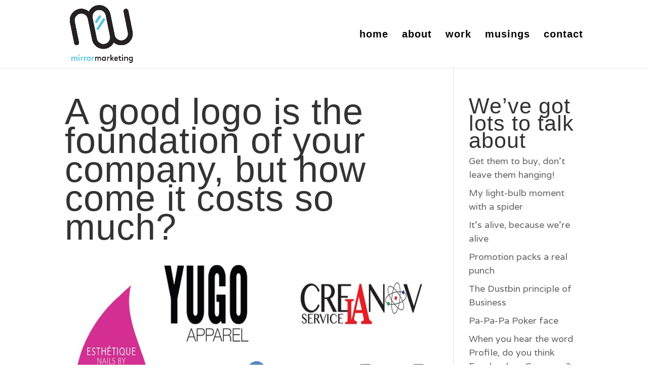

--- FILE ---
content_type: text/html; charset=UTF-8
request_url: https://www.mirrormarketing.com/a-good-logo-is-the-foundation-of-your-company-but-how-come-it-costs-so-much/
body_size: 10738
content:
<!DOCTYPE html>
<html lang="en-US">
<head>
	<meta charset="UTF-8" />
<meta http-equiv="X-UA-Compatible" content="IE=edge">
	<link rel="pingback" href="https://www.mirrormarketing.com/xmlrpc.php" />

	<script type="text/javascript">
		document.documentElement.className = 'js';
	</script>

	<script>var et_site_url='https://www.mirrormarketing.com';var et_post_id='1310';function et_core_page_resource_fallback(a,b){"undefined"===typeof b&&(b=a.sheet.cssRules&&0===a.sheet.cssRules.length);b&&(a.onerror=null,a.onload=null,a.href?a.href=et_site_url+"/?et_core_page_resource="+a.id+et_post_id:a.src&&(a.src=et_site_url+"/?et_core_page_resource="+a.id+et_post_id))}
</script><title>A good logo is the foundation of your company, but how come it costs so much? | Mirror Marketing Inc.</title>
<style id="et-divi-userfonts">@font-face { font-family: "Coolvetica"; font-display: swap;  src: url("http://www.mirrormarketing.com/wp-content/uploads/et-fonts/coolvetica-rg.ttf") format("truetype"); }</style><meta name='robots' content='max-image-preview:large' />
<link rel="alternate" hreflang="en" href="https://www.mirrormarketing.com/a-good-logo-is-the-foundation-of-your-company-but-how-come-it-costs-so-much/" />
<link rel="alternate" hreflang="x-default" href="https://www.mirrormarketing.com/a-good-logo-is-the-foundation-of-your-company-but-how-come-it-costs-so-much/" />
<link rel='dns-prefetch' href='//fonts.googleapis.com' />
<link rel="alternate" type="application/rss+xml" title="Mirror Marketing Inc. &raquo; Feed" href="https://www.mirrormarketing.com/feed/" />
<link rel="alternate" type="application/rss+xml" title="Mirror Marketing Inc. &raquo; Comments Feed" href="https://www.mirrormarketing.com/comments/feed/" />
<link rel="alternate" type="application/rss+xml" title="Mirror Marketing Inc. &raquo; A good logo is the foundation of your company, but how come it costs so much? Comments Feed" href="https://www.mirrormarketing.com/a-good-logo-is-the-foundation-of-your-company-but-how-come-it-costs-so-much/feed/" />
		<!-- This site uses the Google Analytics by ExactMetrics plugin v8.0.0 - Using Analytics tracking - https://www.exactmetrics.com/ -->
		<!-- Note: ExactMetrics is not currently configured on this site. The site owner needs to authenticate with Google Analytics in the ExactMetrics settings panel. -->
					<!-- No tracking code set -->
				<!-- / Google Analytics by ExactMetrics -->
		<script type="text/javascript">
/* <![CDATA[ */
window._wpemojiSettings = {"baseUrl":"https:\/\/s.w.org\/images\/core\/emoji\/15.0.3\/72x72\/","ext":".png","svgUrl":"https:\/\/s.w.org\/images\/core\/emoji\/15.0.3\/svg\/","svgExt":".svg","source":{"concatemoji":"https:\/\/www.mirrormarketing.com\/wp-includes\/js\/wp-emoji-release.min.js?ver=6.6.4"}};
/*! This file is auto-generated */
!function(i,n){var o,s,e;function c(e){try{var t={supportTests:e,timestamp:(new Date).valueOf()};sessionStorage.setItem(o,JSON.stringify(t))}catch(e){}}function p(e,t,n){e.clearRect(0,0,e.canvas.width,e.canvas.height),e.fillText(t,0,0);var t=new Uint32Array(e.getImageData(0,0,e.canvas.width,e.canvas.height).data),r=(e.clearRect(0,0,e.canvas.width,e.canvas.height),e.fillText(n,0,0),new Uint32Array(e.getImageData(0,0,e.canvas.width,e.canvas.height).data));return t.every(function(e,t){return e===r[t]})}function u(e,t,n){switch(t){case"flag":return n(e,"\ud83c\udff3\ufe0f\u200d\u26a7\ufe0f","\ud83c\udff3\ufe0f\u200b\u26a7\ufe0f")?!1:!n(e,"\ud83c\uddfa\ud83c\uddf3","\ud83c\uddfa\u200b\ud83c\uddf3")&&!n(e,"\ud83c\udff4\udb40\udc67\udb40\udc62\udb40\udc65\udb40\udc6e\udb40\udc67\udb40\udc7f","\ud83c\udff4\u200b\udb40\udc67\u200b\udb40\udc62\u200b\udb40\udc65\u200b\udb40\udc6e\u200b\udb40\udc67\u200b\udb40\udc7f");case"emoji":return!n(e,"\ud83d\udc26\u200d\u2b1b","\ud83d\udc26\u200b\u2b1b")}return!1}function f(e,t,n){var r="undefined"!=typeof WorkerGlobalScope&&self instanceof WorkerGlobalScope?new OffscreenCanvas(300,150):i.createElement("canvas"),a=r.getContext("2d",{willReadFrequently:!0}),o=(a.textBaseline="top",a.font="600 32px Arial",{});return e.forEach(function(e){o[e]=t(a,e,n)}),o}function t(e){var t=i.createElement("script");t.src=e,t.defer=!0,i.head.appendChild(t)}"undefined"!=typeof Promise&&(o="wpEmojiSettingsSupports",s=["flag","emoji"],n.supports={everything:!0,everythingExceptFlag:!0},e=new Promise(function(e){i.addEventListener("DOMContentLoaded",e,{once:!0})}),new Promise(function(t){var n=function(){try{var e=JSON.parse(sessionStorage.getItem(o));if("object"==typeof e&&"number"==typeof e.timestamp&&(new Date).valueOf()<e.timestamp+604800&&"object"==typeof e.supportTests)return e.supportTests}catch(e){}return null}();if(!n){if("undefined"!=typeof Worker&&"undefined"!=typeof OffscreenCanvas&&"undefined"!=typeof URL&&URL.createObjectURL&&"undefined"!=typeof Blob)try{var e="postMessage("+f.toString()+"("+[JSON.stringify(s),u.toString(),p.toString()].join(",")+"));",r=new Blob([e],{type:"text/javascript"}),a=new Worker(URL.createObjectURL(r),{name:"wpTestEmojiSupports"});return void(a.onmessage=function(e){c(n=e.data),a.terminate(),t(n)})}catch(e){}c(n=f(s,u,p))}t(n)}).then(function(e){for(var t in e)n.supports[t]=e[t],n.supports.everything=n.supports.everything&&n.supports[t],"flag"!==t&&(n.supports.everythingExceptFlag=n.supports.everythingExceptFlag&&n.supports[t]);n.supports.everythingExceptFlag=n.supports.everythingExceptFlag&&!n.supports.flag,n.DOMReady=!1,n.readyCallback=function(){n.DOMReady=!0}}).then(function(){return e}).then(function(){var e;n.supports.everything||(n.readyCallback(),(e=n.source||{}).concatemoji?t(e.concatemoji):e.wpemoji&&e.twemoji&&(t(e.twemoji),t(e.wpemoji)))}))}((window,document),window._wpemojiSettings);
/* ]]> */
</script>
<meta content="Divi v.4.6.6" name="generator"/><link rel='stylesheet' id='algori_image_video_slider-cgb-slick-css-css' href='https://www.mirrormarketing.com/wp-content/plugins/algori-image-video-slider/dist/slick/slick.css?ver=6.6.4' type='text/css' media='all' />
<link rel='stylesheet' id='algori_image_video_slider-cgb-slick-theme-css-css' href='https://www.mirrormarketing.com/wp-content/plugins/algori-image-video-slider/dist/slick/slick-theme.css?ver=6.6.4' type='text/css' media='all' />
<style id='wp-emoji-styles-inline-css' type='text/css'>

	img.wp-smiley, img.emoji {
		display: inline !important;
		border: none !important;
		box-shadow: none !important;
		height: 1em !important;
		width: 1em !important;
		margin: 0 0.07em !important;
		vertical-align: -0.1em !important;
		background: none !important;
		padding: 0 !important;
	}
</style>
<link rel='stylesheet' id='wp-block-library-css' href='https://www.mirrormarketing.com/wp-includes/css/dist/block-library/style.min.css?ver=6.6.4' type='text/css' media='all' />
<link rel='stylesheet' id='wp-components-css' href='https://www.mirrormarketing.com/wp-includes/css/dist/components/style.min.css?ver=6.6.4' type='text/css' media='all' />
<link rel='stylesheet' id='wp-preferences-css' href='https://www.mirrormarketing.com/wp-includes/css/dist/preferences/style.min.css?ver=6.6.4' type='text/css' media='all' />
<link rel='stylesheet' id='wp-block-editor-css' href='https://www.mirrormarketing.com/wp-includes/css/dist/block-editor/style.min.css?ver=6.6.4' type='text/css' media='all' />
<link rel='stylesheet' id='wp-reusable-blocks-css' href='https://www.mirrormarketing.com/wp-includes/css/dist/reusable-blocks/style.min.css?ver=6.6.4' type='text/css' media='all' />
<link rel='stylesheet' id='wp-patterns-css' href='https://www.mirrormarketing.com/wp-includes/css/dist/patterns/style.min.css?ver=6.6.4' type='text/css' media='all' />
<link rel='stylesheet' id='wp-editor-css' href='https://www.mirrormarketing.com/wp-includes/css/dist/editor/style.min.css?ver=6.6.4' type='text/css' media='all' />
<link rel='stylesheet' id='algori_image_video_slider-cgb-style-css-css' href='https://www.mirrormarketing.com/wp-content/plugins/algori-image-video-slider/dist/blocks.style.build.css' type='text/css' media='all' />
<style id='classic-theme-styles-inline-css' type='text/css'>
/*! This file is auto-generated */
.wp-block-button__link{color:#fff;background-color:#32373c;border-radius:9999px;box-shadow:none;text-decoration:none;padding:calc(.667em + 2px) calc(1.333em + 2px);font-size:1.125em}.wp-block-file__button{background:#32373c;color:#fff;text-decoration:none}
</style>
<style id='global-styles-inline-css' type='text/css'>
:root{--wp--preset--aspect-ratio--square: 1;--wp--preset--aspect-ratio--4-3: 4/3;--wp--preset--aspect-ratio--3-4: 3/4;--wp--preset--aspect-ratio--3-2: 3/2;--wp--preset--aspect-ratio--2-3: 2/3;--wp--preset--aspect-ratio--16-9: 16/9;--wp--preset--aspect-ratio--9-16: 9/16;--wp--preset--color--black: #000000;--wp--preset--color--cyan-bluish-gray: #abb8c3;--wp--preset--color--white: #ffffff;--wp--preset--color--pale-pink: #f78da7;--wp--preset--color--vivid-red: #cf2e2e;--wp--preset--color--luminous-vivid-orange: #ff6900;--wp--preset--color--luminous-vivid-amber: #fcb900;--wp--preset--color--light-green-cyan: #7bdcb5;--wp--preset--color--vivid-green-cyan: #00d084;--wp--preset--color--pale-cyan-blue: #8ed1fc;--wp--preset--color--vivid-cyan-blue: #0693e3;--wp--preset--color--vivid-purple: #9b51e0;--wp--preset--gradient--vivid-cyan-blue-to-vivid-purple: linear-gradient(135deg,rgba(6,147,227,1) 0%,rgb(155,81,224) 100%);--wp--preset--gradient--light-green-cyan-to-vivid-green-cyan: linear-gradient(135deg,rgb(122,220,180) 0%,rgb(0,208,130) 100%);--wp--preset--gradient--luminous-vivid-amber-to-luminous-vivid-orange: linear-gradient(135deg,rgba(252,185,0,1) 0%,rgba(255,105,0,1) 100%);--wp--preset--gradient--luminous-vivid-orange-to-vivid-red: linear-gradient(135deg,rgba(255,105,0,1) 0%,rgb(207,46,46) 100%);--wp--preset--gradient--very-light-gray-to-cyan-bluish-gray: linear-gradient(135deg,rgb(238,238,238) 0%,rgb(169,184,195) 100%);--wp--preset--gradient--cool-to-warm-spectrum: linear-gradient(135deg,rgb(74,234,220) 0%,rgb(151,120,209) 20%,rgb(207,42,186) 40%,rgb(238,44,130) 60%,rgb(251,105,98) 80%,rgb(254,248,76) 100%);--wp--preset--gradient--blush-light-purple: linear-gradient(135deg,rgb(255,206,236) 0%,rgb(152,150,240) 100%);--wp--preset--gradient--blush-bordeaux: linear-gradient(135deg,rgb(254,205,165) 0%,rgb(254,45,45) 50%,rgb(107,0,62) 100%);--wp--preset--gradient--luminous-dusk: linear-gradient(135deg,rgb(255,203,112) 0%,rgb(199,81,192) 50%,rgb(65,88,208) 100%);--wp--preset--gradient--pale-ocean: linear-gradient(135deg,rgb(255,245,203) 0%,rgb(182,227,212) 50%,rgb(51,167,181) 100%);--wp--preset--gradient--electric-grass: linear-gradient(135deg,rgb(202,248,128) 0%,rgb(113,206,126) 100%);--wp--preset--gradient--midnight: linear-gradient(135deg,rgb(2,3,129) 0%,rgb(40,116,252) 100%);--wp--preset--font-size--small: 13px;--wp--preset--font-size--medium: 20px;--wp--preset--font-size--large: 36px;--wp--preset--font-size--x-large: 42px;--wp--preset--spacing--20: 0.44rem;--wp--preset--spacing--30: 0.67rem;--wp--preset--spacing--40: 1rem;--wp--preset--spacing--50: 1.5rem;--wp--preset--spacing--60: 2.25rem;--wp--preset--spacing--70: 3.38rem;--wp--preset--spacing--80: 5.06rem;--wp--preset--shadow--natural: 6px 6px 9px rgba(0, 0, 0, 0.2);--wp--preset--shadow--deep: 12px 12px 50px rgba(0, 0, 0, 0.4);--wp--preset--shadow--sharp: 6px 6px 0px rgba(0, 0, 0, 0.2);--wp--preset--shadow--outlined: 6px 6px 0px -3px rgba(255, 255, 255, 1), 6px 6px rgba(0, 0, 0, 1);--wp--preset--shadow--crisp: 6px 6px 0px rgba(0, 0, 0, 1);}:where(.is-layout-flex){gap: 0.5em;}:where(.is-layout-grid){gap: 0.5em;}body .is-layout-flex{display: flex;}.is-layout-flex{flex-wrap: wrap;align-items: center;}.is-layout-flex > :is(*, div){margin: 0;}body .is-layout-grid{display: grid;}.is-layout-grid > :is(*, div){margin: 0;}:where(.wp-block-columns.is-layout-flex){gap: 2em;}:where(.wp-block-columns.is-layout-grid){gap: 2em;}:where(.wp-block-post-template.is-layout-flex){gap: 1.25em;}:where(.wp-block-post-template.is-layout-grid){gap: 1.25em;}.has-black-color{color: var(--wp--preset--color--black) !important;}.has-cyan-bluish-gray-color{color: var(--wp--preset--color--cyan-bluish-gray) !important;}.has-white-color{color: var(--wp--preset--color--white) !important;}.has-pale-pink-color{color: var(--wp--preset--color--pale-pink) !important;}.has-vivid-red-color{color: var(--wp--preset--color--vivid-red) !important;}.has-luminous-vivid-orange-color{color: var(--wp--preset--color--luminous-vivid-orange) !important;}.has-luminous-vivid-amber-color{color: var(--wp--preset--color--luminous-vivid-amber) !important;}.has-light-green-cyan-color{color: var(--wp--preset--color--light-green-cyan) !important;}.has-vivid-green-cyan-color{color: var(--wp--preset--color--vivid-green-cyan) !important;}.has-pale-cyan-blue-color{color: var(--wp--preset--color--pale-cyan-blue) !important;}.has-vivid-cyan-blue-color{color: var(--wp--preset--color--vivid-cyan-blue) !important;}.has-vivid-purple-color{color: var(--wp--preset--color--vivid-purple) !important;}.has-black-background-color{background-color: var(--wp--preset--color--black) !important;}.has-cyan-bluish-gray-background-color{background-color: var(--wp--preset--color--cyan-bluish-gray) !important;}.has-white-background-color{background-color: var(--wp--preset--color--white) !important;}.has-pale-pink-background-color{background-color: var(--wp--preset--color--pale-pink) !important;}.has-vivid-red-background-color{background-color: var(--wp--preset--color--vivid-red) !important;}.has-luminous-vivid-orange-background-color{background-color: var(--wp--preset--color--luminous-vivid-orange) !important;}.has-luminous-vivid-amber-background-color{background-color: var(--wp--preset--color--luminous-vivid-amber) !important;}.has-light-green-cyan-background-color{background-color: var(--wp--preset--color--light-green-cyan) !important;}.has-vivid-green-cyan-background-color{background-color: var(--wp--preset--color--vivid-green-cyan) !important;}.has-pale-cyan-blue-background-color{background-color: var(--wp--preset--color--pale-cyan-blue) !important;}.has-vivid-cyan-blue-background-color{background-color: var(--wp--preset--color--vivid-cyan-blue) !important;}.has-vivid-purple-background-color{background-color: var(--wp--preset--color--vivid-purple) !important;}.has-black-border-color{border-color: var(--wp--preset--color--black) !important;}.has-cyan-bluish-gray-border-color{border-color: var(--wp--preset--color--cyan-bluish-gray) !important;}.has-white-border-color{border-color: var(--wp--preset--color--white) !important;}.has-pale-pink-border-color{border-color: var(--wp--preset--color--pale-pink) !important;}.has-vivid-red-border-color{border-color: var(--wp--preset--color--vivid-red) !important;}.has-luminous-vivid-orange-border-color{border-color: var(--wp--preset--color--luminous-vivid-orange) !important;}.has-luminous-vivid-amber-border-color{border-color: var(--wp--preset--color--luminous-vivid-amber) !important;}.has-light-green-cyan-border-color{border-color: var(--wp--preset--color--light-green-cyan) !important;}.has-vivid-green-cyan-border-color{border-color: var(--wp--preset--color--vivid-green-cyan) !important;}.has-pale-cyan-blue-border-color{border-color: var(--wp--preset--color--pale-cyan-blue) !important;}.has-vivid-cyan-blue-border-color{border-color: var(--wp--preset--color--vivid-cyan-blue) !important;}.has-vivid-purple-border-color{border-color: var(--wp--preset--color--vivid-purple) !important;}.has-vivid-cyan-blue-to-vivid-purple-gradient-background{background: var(--wp--preset--gradient--vivid-cyan-blue-to-vivid-purple) !important;}.has-light-green-cyan-to-vivid-green-cyan-gradient-background{background: var(--wp--preset--gradient--light-green-cyan-to-vivid-green-cyan) !important;}.has-luminous-vivid-amber-to-luminous-vivid-orange-gradient-background{background: var(--wp--preset--gradient--luminous-vivid-amber-to-luminous-vivid-orange) !important;}.has-luminous-vivid-orange-to-vivid-red-gradient-background{background: var(--wp--preset--gradient--luminous-vivid-orange-to-vivid-red) !important;}.has-very-light-gray-to-cyan-bluish-gray-gradient-background{background: var(--wp--preset--gradient--very-light-gray-to-cyan-bluish-gray) !important;}.has-cool-to-warm-spectrum-gradient-background{background: var(--wp--preset--gradient--cool-to-warm-spectrum) !important;}.has-blush-light-purple-gradient-background{background: var(--wp--preset--gradient--blush-light-purple) !important;}.has-blush-bordeaux-gradient-background{background: var(--wp--preset--gradient--blush-bordeaux) !important;}.has-luminous-dusk-gradient-background{background: var(--wp--preset--gradient--luminous-dusk) !important;}.has-pale-ocean-gradient-background{background: var(--wp--preset--gradient--pale-ocean) !important;}.has-electric-grass-gradient-background{background: var(--wp--preset--gradient--electric-grass) !important;}.has-midnight-gradient-background{background: var(--wp--preset--gradient--midnight) !important;}.has-small-font-size{font-size: var(--wp--preset--font-size--small) !important;}.has-medium-font-size{font-size: var(--wp--preset--font-size--medium) !important;}.has-large-font-size{font-size: var(--wp--preset--font-size--large) !important;}.has-x-large-font-size{font-size: var(--wp--preset--font-size--x-large) !important;}
:where(.wp-block-post-template.is-layout-flex){gap: 1.25em;}:where(.wp-block-post-template.is-layout-grid){gap: 1.25em;}
:where(.wp-block-columns.is-layout-flex){gap: 2em;}:where(.wp-block-columns.is-layout-grid){gap: 2em;}
:root :where(.wp-block-pullquote){font-size: 1.5em;line-height: 1.6;}
</style>
<link rel='stylesheet' id='wpml-blocks-css' href='https://www.mirrormarketing.com/wp-content/plugins/sitepress-multilingual-cms/dist/css/blocks/styles.css?ver=4.6.12' type='text/css' media='all' />
<link rel='stylesheet' id='contact-form-7-css' href='https://www.mirrormarketing.com/wp-content/plugins/contact-form-7/includes/css/styles.css?ver=5.9.8' type='text/css' media='all' />
<link rel='stylesheet' id='wpml-menu-item-0-css' href='https://www.mirrormarketing.com/wp-content/plugins/sitepress-multilingual-cms/templates/language-switchers/menu-item/style.min.css?ver=1' type='text/css' media='all' />
<link rel='stylesheet' id='divi-style-css' href='https://www.mirrormarketing.com/wp-content/themes/Divi-4/style.css?ver=4.6.6' type='text/css' media='all' />
<link rel='stylesheet' id='et-builder-googlefonts-cached-css' href='https://fonts.googleapis.com/css?family=Varela:regular&#038;subset=latin,latin-ext&#038;display=swap' type='text/css' media='all' />
<link rel='stylesheet' id='dashicons-css' href='https://www.mirrormarketing.com/wp-includes/css/dashicons.min.css?ver=6.6.4' type='text/css' media='all' />
<script type="text/javascript" src="https://www.mirrormarketing.com/wp-includes/js/jquery/jquery.min.js?ver=3.7.1" id="jquery-core-js"></script>
<script type="text/javascript" src="https://www.mirrormarketing.com/wp-includes/js/jquery/jquery-migrate.min.js?ver=3.4.1" id="jquery-migrate-js"></script>
<script type="text/javascript" src="https://www.mirrormarketing.com/wp-content/plugins/algori-image-video-slider/dist/slick/slick.js?ver=6.6.4" id="algori_image_video_slider-cgb-slick-js-js"></script>
<script type="text/javascript" id="algori_image_video_slider-cgb-slick-js-js-after">
/* <![CDATA[ */
jQuery( document ).ready(function($) { $(".wp-block-algori-image-video-slider-block-algori-image-video-slider").slick({ }); });
/* ]]> */
</script>
<script type="text/javascript" src="https://www.mirrormarketing.com/wp-content/themes/Divi-4/core/admin/js/es6-promise.auto.min.js?ver=6.6.4" id="es6-promise-js"></script>
<script type="text/javascript" id="et-core-api-spam-recaptcha-js-extra">
/* <![CDATA[ */
var et_core_api_spam_recaptcha = {"site_key":"","page_action":{"action":"a_good_logo_is_the_foundation_of_your_company_but_how_come_it_costs_so_much"}};
/* ]]> */
</script>
<script type="text/javascript" src="https://www.mirrormarketing.com/wp-content/themes/Divi-4/core/admin/js/recaptcha.js?ver=6.6.4" id="et-core-api-spam-recaptcha-js"></script>
<link rel="https://api.w.org/" href="https://www.mirrormarketing.com/wp-json/" /><link rel="alternate" title="JSON" type="application/json" href="https://www.mirrormarketing.com/wp-json/wp/v2/posts/1310" /><link rel="EditURI" type="application/rsd+xml" title="RSD" href="https://www.mirrormarketing.com/xmlrpc.php?rsd" />
<meta name="generator" content="WordPress 6.6.4" />
<link rel="canonical" href="https://www.mirrormarketing.com/a-good-logo-is-the-foundation-of-your-company-but-how-come-it-costs-so-much/" />
<link rel='shortlink' href='https://www.mirrormarketing.com/?p=1310' />
<link rel="alternate" title="oEmbed (JSON)" type="application/json+oembed" href="https://www.mirrormarketing.com/wp-json/oembed/1.0/embed?url=https%3A%2F%2Fwww.mirrormarketing.com%2Fa-good-logo-is-the-foundation-of-your-company-but-how-come-it-costs-so-much%2F" />
<link rel="alternate" title="oEmbed (XML)" type="text/xml+oembed" href="https://www.mirrormarketing.com/wp-json/oembed/1.0/embed?url=https%3A%2F%2Fwww.mirrormarketing.com%2Fa-good-logo-is-the-foundation-of-your-company-but-how-come-it-costs-so-much%2F&#038;format=xml" />
<meta name="generator" content="WPML ver:4.6.12 stt:1,4;" />
<script type='text/javascript'>
/* <![CDATA[ */
var VPData = {"version":"3.3.9","pro":false,"__":{"couldnt_retrieve_vp":"Couldn't retrieve Visual Portfolio ID.","pswp_close":"Close (Esc)","pswp_share":"Share","pswp_fs":"Toggle fullscreen","pswp_zoom":"Zoom in\/out","pswp_prev":"Previous (arrow left)","pswp_next":"Next (arrow right)","pswp_share_fb":"Share on Facebook","pswp_share_tw":"Tweet","pswp_share_pin":"Pin it","pswp_download":"Download","fancybox_close":"Close","fancybox_next":"Next","fancybox_prev":"Previous","fancybox_error":"The requested content cannot be loaded. <br \/> Please try again later.","fancybox_play_start":"Start slideshow","fancybox_play_stop":"Pause slideshow","fancybox_full_screen":"Full screen","fancybox_thumbs":"Thumbnails","fancybox_download":"Download","fancybox_share":"Share","fancybox_zoom":"Zoom"},"settingsPopupGallery":{"enable_on_wordpress_images":false,"vendor":"fancybox","deep_linking":false,"deep_linking_url_to_share_images":false,"show_arrows":true,"show_counter":true,"show_zoom_button":true,"show_fullscreen_button":true,"show_share_button":true,"show_close_button":true,"show_thumbs":true,"show_download_button":false,"show_slideshow":false,"click_to_zoom":true,"restore_focus":true},"screenSizes":[320,576,768,992,1200]};
/* ]]> */
</script>
		<noscript>
			<style type="text/css">
				.vp-portfolio__preloader-wrap{display:none}.vp-portfolio__filter-wrap,.vp-portfolio__items-wrap,.vp-portfolio__pagination-wrap,.vp-portfolio__sort-wrap{opacity:1;visibility:visible}.vp-portfolio__item .vp-portfolio__item-img noscript+img,.vp-portfolio__thumbnails-wrap{display:none}
			</style>
		</noscript>
		<meta name="viewport" content="width=device-width, initial-scale=1.0, maximum-scale=1.0, user-scalable=0" /><style type="text/css" id="custom-background-css">
body.custom-background { background-color: #ffffff; }
</style>
			<style type="text/css">
			/* If html does not have either class, do not show lazy loaded images. */
			html:not(.vp-lazyload-enabled):not(.js) .vp-lazyload {
				display: none;
			}
		</style>
		<script>
			document.documentElement.classList.add(
				'vp-lazyload-enabled'
			);
		</script>
		<link rel="icon" href="https://www.mirrormarketing.com/wp-content/uploads/cropped-Artboard-1Mirror-Marketing-Montreal-32x32.jpg" sizes="32x32" />
<link rel="icon" href="https://www.mirrormarketing.com/wp-content/uploads/cropped-Artboard-1Mirror-Marketing-Montreal-192x192.jpg" sizes="192x192" />
<link rel="apple-touch-icon" href="https://www.mirrormarketing.com/wp-content/uploads/cropped-Artboard-1Mirror-Marketing-Montreal-180x180.jpg" />
<meta name="msapplication-TileImage" content="https://www.mirrormarketing.com/wp-content/uploads/cropped-Artboard-1Mirror-Marketing-Montreal-270x270.jpg" />
<link rel="stylesheet" id="et-divi-customizer-global-cached-inline-styles" href="https://www.mirrormarketing.com/wp-content/et-cache/global/et-divi-customizer-global-17679655625271.min.css" onerror="et_core_page_resource_fallback(this, true)" onload="et_core_page_resource_fallback(this)" /></head>
<body class="post-template-default single single-post postid-1310 single-format-standard custom-background et_pb_button_helper_class et_fullwidth_secondary_nav et_fixed_nav et_show_nav et_primary_nav_dropdown_animation_fade et_secondary_nav_dropdown_animation_fade et_header_style_left et_pb_footer_columns4 et_cover_background et_pb_gutter osx et_pb_gutters1 et_right_sidebar et_divi_theme et-db et_minified_js et_minified_css">
	<div id="page-container">

	
	
			<header id="main-header" data-height-onload="119">
			<div class="container clearfix et_menu_container">
							<div class="logo_container">
					<span class="logo_helper"></span>
					<a href="https://www.mirrormarketing.com/">
						<img src="http://www.mirrormarketing.com/wp-content/uploads/Artboard-1Mirror-Marketing-Montreal.png" alt="Mirror Marketing Inc." id="logo" data-height-percentage="100" />
					</a>
				</div>
							<div id="et-top-navigation" data-height="119" data-fixed-height="99">
											<nav id="top-menu-nav">
						<ul id="top-menu" class="nav"><li id="menu-item-2925" class="menu-item menu-item-type-post_type menu-item-object-page menu-item-home menu-item-2925"><a href="https://www.mirrormarketing.com/">home</a></li>
<li id="menu-item-2965" class="menu-item menu-item-type-post_type menu-item-object-page menu-item-2965"><a href="https://www.mirrormarketing.com/about/">about</a></li>
<li id="menu-item-2819" class="menu-item menu-item-type-post_type menu-item-object-page menu-item-2819"><a href="https://www.mirrormarketing.com/our-work/">work</a></li>
<li id="menu-item-2859" class="menu-item menu-item-type-post_type menu-item-object-page menu-item-2859"><a href="https://www.mirrormarketing.com/mirrors-musings/">musings</a></li>
<li id="menu-item-2683" class="menu-item menu-item-type-post_type menu-item-object-page menu-item-2683"><a href="https://www.mirrormarketing.com/contact-us/">contact</a></li>
</ul>						</nav>
					
					
					
					
					<div id="et_mobile_nav_menu">
				<div class="mobile_nav closed">
					<span class="select_page">Select Page</span>
					<span class="mobile_menu_bar mobile_menu_bar_toggle"></span>
				</div>
			</div>				</div> <!-- #et-top-navigation -->
			</div> <!-- .container -->
			<div class="et_search_outer">
				<div class="container et_search_form_container">
					<form role="search" method="get" class="et-search-form" action="https://www.mirrormarketing.com/">
					<input type="search" class="et-search-field" placeholder="Search &hellip;" value="" name="s" title="Search for:" /><input type='hidden' name='lang' value='en' />					</form>
					<span class="et_close_search_field"></span>
				</div>
			</div>
		</header> <!-- #main-header -->
			<div id="et-main-area">
	
<div id="main-content">
		<div class="container">
		<div id="content-area" class="clearfix">
			<div id="left-area">
											<article id="post-1310" class="et_pb_post post-1310 post type-post status-publish format-standard has-post-thumbnail hentry category-eng tag-graphic-designers tag-logos tag-marketing">
											<div class="et_post_meta_wrapper">
							<h1 class="entry-title">A good logo is the foundation of your company, but how come it costs so much?</h1>

						<img src="https://www.mirrormarketing.com/wp-content/uploads/2016/11/1.jpg" alt="" class="" width="1080" height="675" />
												</div> <!-- .et_post_meta_wrapper -->
				
					<div class="entry-content">
					<p>There are so many different questions that you can ask when it comes to logos and logo design. But, do we understand just how important a logo is?</p>
<h1><strong>What is the purpose of a logo?</strong></h1>
<p>Before even touching on the subject of price, let’s ask ourselves why we need a logo:</p>
<ul>
<li>To establish a brand</li>
<li>To have an identity</li>
<li>Create a good first impression</li>
<li>To be remembered</li>
<li>To create credibility</li>
</ul>
<p>The essence of a logo cannot be undermined. Without it, you have no brand.</p>
<p>Anyone can create a logo that looks sort of professional and modern, but not everyone can create a company identity, contained and conveyed by one picture, that satisfies the following criteria:</p>
<ol>
<li>When people see the logo, they instantly recognize the company.</li>
<li>When they see it, they instantly feel like it is trustworthy.</li>
<li>Did you know that a logo directly affects the esteem of a company? You want to inspire high esteem for your brand.</li>
<li>People want to associate with the company. They want to become your biggest fan, cheerleader, and ambassador. A ‘paint’ logo will not induce this feeling.</li>
<li>A good logo will imply that there is no one else quite like you. No other company can really compete.</li>
</ol>
<p>These five results are what make a good logo, well, <em>good!</em></p>
<h1><strong>It’s all about the intrinsic value, not the price</strong></h1>
<p>Because of crowdsourcing, the price that graphic designers charge for professional logos has come under tremendous pressure. Competitive sites such as 99 design, create an overflow of supply at tremendously discounted rates. But, have you ever asked yourself the question, “Why hasn’t the value of designers come under the same pressure?”</p>
<p>The problem is not that there are more designers creating logos and doing so for less. The problem is – there are fewer designers who offer (real) value.</p>
<p>Designers gave birth to logos like those of Coca-Cola and Starbucks out of relationship and effort. You can see the difference, can’t you?</p>
<p>Professional designers have a process they follow to help them journey with their clients. They need to understand their clients and their clients’ product.</p>
<p>They conduct comprehensive and thorough interviews to know exactly what a company’s identity is. They research the industry, the competition, and history/origin of the company. They create drafts and concepts that best define the company’s core, as they uncovered it, through the interviews and research.</p>
<p>An iconic logo like that of Harley Davidson, as an example, cannot happen without professional designers using their tools, experience, and knowledge to build a creative expression of their discovery.</p>
<p>In conclusion, I want to rewrite the title of this article…</p>
<p><em>A good logo is the foundation of your company. That is why it costs so much!</em></p>
<p>Don’t settle for second best. Get Mirror Marketing to create a logo for your company that is:</p>
<ul>
<li>Timeless</li>
<li>Iconic</li>
<li>Inspiring</li>
</ul>
<p>Contact us now, or leave us a comment and we’ll get back to you soon!</p>
					</div> <!-- .entry-content -->
					<div class="et_post_meta_wrapper">
					<!-- You can start editing here. -->

<section id="comment-wrap">
	<h1 id="comments" class="page_title">2 Comments</h1>
			
					<ol class="commentlist clearfix">
					<li class="comment even thread-even depth-1" id="li-comment-32">
		<article id="comment-32" class="comment-body clearfix">
			<div class="comment_avatar">
					<img alt='Caroline' src='https://secure.gravatar.com/avatar/f79fc88f76cfb0559baedb424ef6c2e5?s=80&#038;d=blank&#038;r=g' srcset='https://secure.gravatar.com/avatar/f79fc88f76cfb0559baedb424ef6c2e5?s=160&#038;d=blank&#038;r=g 2x' class='avatar avatar-80 photo' height='80' width='80' decoding='async'/>			</div>

			<div class="comment_postinfo">
					<span class="fn">Caroline</span>				<span class="comment_date">
					on November 18, 2016 at 5:45 pm				</span>
												</div> <!-- .comment_postinfo -->

			<div class="comment_area">
				
				<div class="comment-content clearfix">
				<p>Hello,</p>
<p>What is the price you charge to create a logo?</p>
<span class="reply-container"><a rel='nofollow' class='comment-reply-link' href='https://www.mirrormarketing.com/a-good-logo-is-the-foundation-of-your-company-but-how-come-it-costs-so-much/?replytocom=32#respond' data-commentid="32" data-postid="1310" data-belowelement="comment-32" data-respondelement="respond" data-replyto="Reply to Caroline" aria-label='Reply to Caroline'>Reply</a></span>				</div> <!-- end comment-content-->
			</div> <!-- end comment_area-->
		</article> <!-- .comment-body -->
		<ul class="children">
	<li class="comment byuser comment-author-admin bypostauthor odd alt depth-2" id="li-comment-33">
		<article id="comment-33" class="comment-body clearfix">
			<div class="comment_avatar">
					<img alt='admin' src='https://secure.gravatar.com/avatar/8e24a275f6ff39d4d2697c279d657028?s=80&#038;d=blank&#038;r=g' srcset='https://secure.gravatar.com/avatar/8e24a275f6ff39d4d2697c279d657028?s=160&#038;d=blank&#038;r=g 2x' class='avatar avatar-80 photo' height='80' width='80' decoding='async'/>			</div>

			<div class="comment_postinfo">
					<span class="fn">admin</span>				<span class="comment_date">
					on November 23, 2016 at 1:33 am				</span>
												</div> <!-- .comment_postinfo -->

			<div class="comment_area">
				
				<div class="comment-content clearfix">
				<p>Hi Caroline!<br />
Please contact <a href="mailto:info@mirrormarketing.com">info@mirrormarketing.com</a><br />
We will get back to you as soon as possible</p>
<span class="reply-container"><a rel='nofollow' class='comment-reply-link' href='https://www.mirrormarketing.com/a-good-logo-is-the-foundation-of-your-company-but-how-come-it-costs-so-much/?replytocom=33#respond' data-commentid="33" data-postid="1310" data-belowelement="comment-33" data-respondelement="respond" data-replyto="Reply to admin" aria-label='Reply to admin'>Reply</a></span>				</div> <!-- end comment-content-->
			</div> <!-- end comment_area-->
		</article> <!-- .comment-body -->
		</li><!-- #comment-## -->
</ul><!-- .children -->
</li><!-- #comment-## -->
			</ol>
		
		
							<div id="respond" class="comment-respond">
		<h3 id="reply-title" class="comment-reply-title"><span>Submit a Comment</span> <small><a rel="nofollow" id="cancel-comment-reply-link" href="/a-good-logo-is-the-foundation-of-your-company-but-how-come-it-costs-so-much/#respond" style="display:none;">Cancel reply</a></small></h3><form action="https://www.mirrormarketing.com/wp-comments-post.php" method="post" id="commentform" class="comment-form"><p class="comment-notes"><span id="email-notes">Your email address will not be published.</span> <span class="required-field-message">Required fields are marked <span class="required">*</span></span></p><p class="comment-form-comment"><label for="comment">Comment <span class="required">*</span></label> <textarea id="comment" name="comment" cols="45" rows="8" maxlength="65525" required="required"></textarea></p><input name="wpml_language_code" type="hidden" value="en" /><p class="comment-form-author"><label for="author">Name <span class="required">*</span></label> <input id="author" name="author" type="text" value="" size="30" maxlength="245" autocomplete="name" required="required" /></p>
<p class="comment-form-email"><label for="email">Email <span class="required">*</span></label> <input id="email" name="email" type="text" value="" size="30" maxlength="100" aria-describedby="email-notes" autocomplete="email" required="required" /></p>
<p class="comment-form-url"><label for="url">Website</label> <input id="url" name="url" type="text" value="" size="30" maxlength="200" autocomplete="url" /></p>
<p class="comment-form-cookies-consent"><input id="wp-comment-cookies-consent" name="wp-comment-cookies-consent" type="checkbox" value="yes" /> <label for="wp-comment-cookies-consent">Save my name, email, and website in this browser for the next time I comment.</label></p>
<p class="form-submit"><input name="submit" type="submit" id="submit" class="submit et_pb_button" value="Submit Comment" /> <input type='hidden' name='comment_post_ID' value='1310' id='comment_post_ID' />
<input type='hidden' name='comment_parent' id='comment_parent' value='0' />
</p><p style="display: none !important;" class="akismet-fields-container" data-prefix="ak_"><label>&#916;<textarea name="ak_hp_textarea" cols="45" rows="8" maxlength="100"></textarea></label><input type="hidden" id="ak_js_1" name="ak_js" value="175"/><script>document.getElementById( "ak_js_1" ).setAttribute( "value", ( new Date() ).getTime() );</script></p></form>	</div><!-- #respond -->
		</section>					</div> <!-- .et_post_meta_wrapper -->
				</article> <!-- .et_pb_post -->

						</div> <!-- #left-area -->

				<div id="sidebar">
		
		<div id="recent-posts-2" class="et_pb_widget widget_recent_entries">
		<h4 class="widgettitle">We&#8217;ve got lots to talk about</h4>
		<ul>
											<li>
					<a href="https://www.mirrormarketing.com/get-them-to-buy-dont-leave-them-hanging/">Get them to buy, don&#8217;t leave them hanging!</a>
									</li>
											<li>
					<a href="https://www.mirrormarketing.com/my-light-bulb-moment-with-a-spider/">My light-bulb moment with a spider</a>
									</li>
											<li>
					<a href="https://www.mirrormarketing.com/its-alive-because-were-alive/">It’s alive, because we’re alive</a>
									</li>
											<li>
					<a href="https://www.mirrormarketing.com/promotion-packs-a-real-punch/">Promotion packs a real punch</a>
									</li>
											<li>
					<a href="https://www.mirrormarketing.com/the-dustbin-principle-of-business/">The Dustbin principle of Business</a>
									</li>
											<li>
					<a href="https://www.mirrormarketing.com/pa-pa-pa-poker-face/">Pa-Pa-Pa Poker face</a>
									</li>
											<li>
					<a href="https://www.mirrormarketing.com/when-you-hear-the-word-profile-do-you-think-facebook-or-company/">When you hear the word Profile, do you think Facebook or Company?</a>
									</li>
											<li>
					<a href="https://www.mirrormarketing.com/deliberately-childlike-picasso-understood-do-you/">Deliberately Childlike &#8211; Picasso understood, do you?</a>
									</li>
											<li>
					<a href="https://www.mirrormarketing.com/the-good-the-bad-and-the-ugly-of-starting-a-business/">The good, the bad and the ugly of starting a business.</a>
									</li>
											<li>
					<a href="https://www.mirrormarketing.com/this-is-not-about-christmas/">This is not about Christmas &#8230;</a>
									</li>
					</ul>

		</div> <!-- end .et_pb_widget -->	</div> <!-- end #sidebar -->
		</div> <!-- #content-area -->
	</div> <!-- .container -->
	</div> <!-- #main-content -->


			<footer id="main-footer">
				

		
				<div id="footer-bottom">
					<div class="container clearfix">
				<ul class="et-social-icons">


</ul><div id="footer-info">© 2020 MIRROR MARKETING INC. ALL RIGHTS RESERVED.</div>					</div>	<!-- .container -->
				</div>
			</footer> <!-- #main-footer -->
		</div> <!-- #et-main-area -->


	</div> <!-- #page-container -->

	<script type="text/javascript" src="https://www.mirrormarketing.com/wp-includes/js/dist/hooks.min.js?ver=2810c76e705dd1a53b18" id="wp-hooks-js"></script>
<script type="text/javascript" src="https://www.mirrormarketing.com/wp-includes/js/dist/i18n.min.js?ver=5e580eb46a90c2b997e6" id="wp-i18n-js"></script>
<script type="text/javascript" id="wp-i18n-js-after">
/* <![CDATA[ */
wp.i18n.setLocaleData( { 'text direction\u0004ltr': [ 'ltr' ] } );
/* ]]> */
</script>
<script type="text/javascript" src="https://www.mirrormarketing.com/wp-content/plugins/contact-form-7/includes/swv/js/index.js?ver=5.9.8" id="swv-js"></script>
<script type="text/javascript" id="contact-form-7-js-extra">
/* <![CDATA[ */
var wpcf7 = {"api":{"root":"https:\/\/www.mirrormarketing.com\/wp-json\/","namespace":"contact-form-7\/v1"}};
/* ]]> */
</script>
<script type="text/javascript" src="https://www.mirrormarketing.com/wp-content/plugins/contact-form-7/includes/js/index.js?ver=5.9.8" id="contact-form-7-js"></script>
<script type="text/javascript" src="https://www.mirrormarketing.com/wp-includes/js/comment-reply.min.js?ver=6.6.4" id="comment-reply-js" async="async" data-wp-strategy="async"></script>
<script type="text/javascript" id="divi-custom-script-js-extra">
/* <![CDATA[ */
var DIVI = {"item_count":"%d Item","items_count":"%d Items"};
var et_shortcodes_strings = {"previous":"Previous","next":"Next"};
var et_pb_custom = {"ajaxurl":"https:\/\/www.mirrormarketing.com\/wp-admin\/admin-ajax.php","images_uri":"https:\/\/www.mirrormarketing.com\/wp-content\/themes\/Divi-4\/images","builder_images_uri":"https:\/\/www.mirrormarketing.com\/wp-content\/themes\/Divi-4\/includes\/builder\/images","et_frontend_nonce":"30caba8f30","subscription_failed":"Please, check the fields below to make sure you entered the correct information.","et_ab_log_nonce":"c5a0b41b57","fill_message":"Please, fill in the following fields:","contact_error_message":"Please, fix the following errors:","invalid":"Invalid email","captcha":"Captcha","prev":"Prev","previous":"Previous","next":"Next","wrong_captcha":"You entered the wrong number in captcha.","wrong_checkbox":"Checkbox","ignore_waypoints":"no","is_divi_theme_used":"1","widget_search_selector":".widget_search","ab_tests":[],"is_ab_testing_active":"","page_id":"1310","unique_test_id":"","ab_bounce_rate":"5","is_cache_plugin_active":"no","is_shortcode_tracking":"","tinymce_uri":""}; var et_builder_utils_params = {"condition":{"diviTheme":true,"extraTheme":false},"scrollLocations":["app","top"],"builderScrollLocations":{"desktop":"app","tablet":"app","phone":"app"},"onloadScrollLocation":"app","builderType":"fe"}; var et_frontend_scripts = {"builderCssContainerPrefix":"#et-boc","builderCssLayoutPrefix":"#et-boc .et-l"};
var et_pb_box_shadow_elements = [];
var et_pb_motion_elements = {"desktop":[],"tablet":[],"phone":[]};
var et_pb_sticky_elements = [];
/* ]]> */
</script>
<script type="text/javascript" src="https://www.mirrormarketing.com/wp-content/themes/Divi-4/js/custom.unified.js?ver=4.6.6" id="divi-custom-script-js"></script>
<script type="text/javascript" src="https://www.mirrormarketing.com/wp-content/themes/Divi-4/core/admin/js/common.js?ver=4.6.6" id="et-core-common-js"></script>
</body>
</html>
